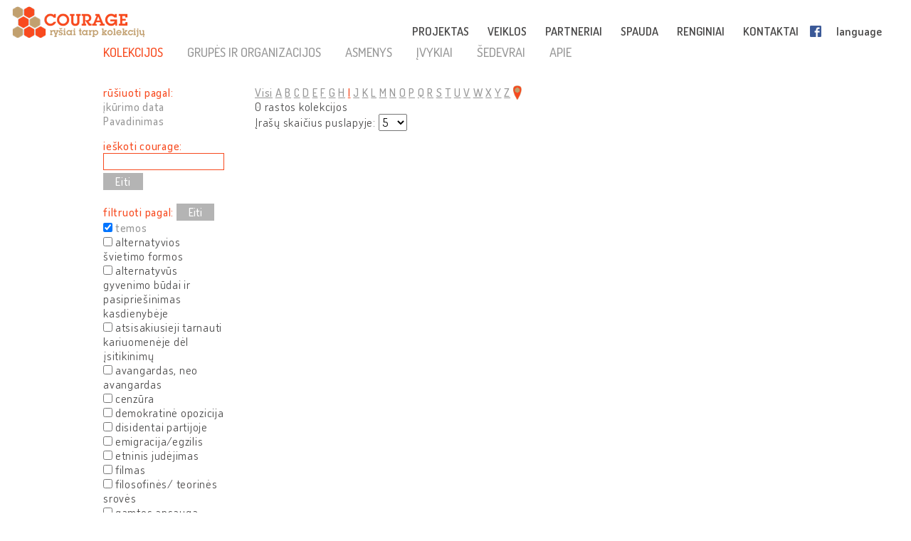

--- FILE ---
content_type: text/html; charset=UTF-8
request_url: http://lt.cultural-opposition.eu/registry/?type=collections&filter=courageTopic,courage:musicTopic;&lang=lt&letterFilter=I
body_size: 14010
content:

<!doctype html>
<html lang="lt-LT">
<head>
	<meta charset="UTF-8">
	<meta http-equiv="content-type" content="text/html; charset=UTF-8" />
	<title>  Registracija - LT: Courage &#8211; Connecting collections</title>

	<link href="http://lt.cultural-opposition.eu/wp-content/themes/courage/images/favicon.png" rel="icon" type="image/png">
	<link href="http://lt.cultural-opposition.eu/wp-content/themes/courage/images/touch.png" rel="apple-touch-icon-precomposed">

	<meta http-equiv="X-UA-Compatible" content="IE=edge,chrome=1">
	<meta name="viewport" content="width=device-width, initial-scale=1.0">
	<meta name="description" content="Just another Courage &#8211; Connecting collections site">

	<meta property="og:title" content="  Registracija - LT: Courage &#8211; Connecting collections">
	<meta property="og:description" content="COURAGE - ryšiai tarp kolekcijų">
	<meta property="og:image" content="http://lt.cultural-opposition.eu/wp-content/themes/courage/images/courage-og.png">
                <meta property="dc:creator" content="COURAGE project (http://cultural-opposition.eu)">
    
	<script src="https://cdnjs.cloudflare.com/ajax/libs/html5shiv/3.7.3/html5shiv.min.js"></script>

	<!-- Global site tag (gtag.js) - Google Analytics -->
	<script async src="https://www.googletagmanager.com/gtag/js?id=G-P9Z25QXD1R"></script>
	<script>
		window.dataLayer = window.dataLayer || [];
		function gtag(){dataLayer.push(arguments);} 
		gtag('js', new Date());

		// old gtag('config', 'UA-107906709-1');
		gtag('config', 'G-P9Z25QXD1R');

	</script>

	<link rel='dns-prefetch' href='//s.w.org' />
		<script type="text/javascript">
			window._wpemojiSettings = {"baseUrl":"https:\/\/s.w.org\/images\/core\/emoji\/11\/72x72\/","ext":".png","svgUrl":"https:\/\/s.w.org\/images\/core\/emoji\/11\/svg\/","svgExt":".svg","source":{"concatemoji":"http:\/\/lt.cultural-opposition.eu\/wp-includes\/js\/wp-emoji-release.min.js?ver=4.9.26"}};
			!function(e,a,t){var n,r,o,i=a.createElement("canvas"),p=i.getContext&&i.getContext("2d");function s(e,t){var a=String.fromCharCode;p.clearRect(0,0,i.width,i.height),p.fillText(a.apply(this,e),0,0);e=i.toDataURL();return p.clearRect(0,0,i.width,i.height),p.fillText(a.apply(this,t),0,0),e===i.toDataURL()}function c(e){var t=a.createElement("script");t.src=e,t.defer=t.type="text/javascript",a.getElementsByTagName("head")[0].appendChild(t)}for(o=Array("flag","emoji"),t.supports={everything:!0,everythingExceptFlag:!0},r=0;r<o.length;r++)t.supports[o[r]]=function(e){if(!p||!p.fillText)return!1;switch(p.textBaseline="top",p.font="600 32px Arial",e){case"flag":return s([55356,56826,55356,56819],[55356,56826,8203,55356,56819])?!1:!s([55356,57332,56128,56423,56128,56418,56128,56421,56128,56430,56128,56423,56128,56447],[55356,57332,8203,56128,56423,8203,56128,56418,8203,56128,56421,8203,56128,56430,8203,56128,56423,8203,56128,56447]);case"emoji":return!s([55358,56760,9792,65039],[55358,56760,8203,9792,65039])}return!1}(o[r]),t.supports.everything=t.supports.everything&&t.supports[o[r]],"flag"!==o[r]&&(t.supports.everythingExceptFlag=t.supports.everythingExceptFlag&&t.supports[o[r]]);t.supports.everythingExceptFlag=t.supports.everythingExceptFlag&&!t.supports.flag,t.DOMReady=!1,t.readyCallback=function(){t.DOMReady=!0},t.supports.everything||(n=function(){t.readyCallback()},a.addEventListener?(a.addEventListener("DOMContentLoaded",n,!1),e.addEventListener("load",n,!1)):(e.attachEvent("onload",n),a.attachEvent("onreadystatechange",function(){"complete"===a.readyState&&t.readyCallback()})),(n=t.source||{}).concatemoji?c(n.concatemoji):n.wpemoji&&n.twemoji&&(c(n.twemoji),c(n.wpemoji)))}(window,document,window._wpemojiSettings);
		</script>
		<style type="text/css">
img.wp-smiley,
img.emoji {
	display: inline !important;
	border: none !important;
	box-shadow: none !important;
	height: 1em !important;
	width: 1em !important;
	margin: 0 .07em !important;
	vertical-align: -0.1em !important;
	background: none !important;
	padding: 0 !important;
}
</style>
<link rel='stylesheet' id='contact-form-7-css'  href='http://lt.cultural-opposition.eu/wp-content/plugins/contact-form-7/includes/css/styles.css?ver=4.9.1' type='text/css' media='all' />
<link rel='stylesheet' id='wpsm_team_b-font-awesome-front-css'  href='http://lt.cultural-opposition.eu/wp-content/plugins/team-builder/assets/css/font-awesome/css/font-awesome.min.css?ver=4.9.26' type='text/css' media='all' />
<link rel='stylesheet' id='wpsm_team_b_bootstrap-front-css'  href='http://lt.cultural-opposition.eu/wp-content/plugins/team-builder/assets/css/bootstrap-front.css?ver=4.9.26' type='text/css' media='all' />
<link rel='stylesheet' id='wpsm_team_b_team1-css'  href='http://lt.cultural-opposition.eu/wp-content/plugins/team-builder/assets/css/team1.css?ver=4.9.26' type='text/css' media='all' />
<link rel='stylesheet' id='wpsm_team_b_team2-css'  href='http://lt.cultural-opposition.eu/wp-content/plugins/team-builder/assets/css/team2.css?ver=4.9.26' type='text/css' media='all' />
<link rel='stylesheet' id='h5p-plugin-styles-css'  href='http://lt.cultural-opposition.eu/wp-content/plugins/h5p/h5p-php-library/styles/h5p.css?ver=1.11.2' type='text/css' media='all' />
<link rel='stylesheet' id='normalize-css'  href='http://lt.cultural-opposition.eu/wp-content/themes/courage/normalize.min.css?ver=1.0' type='text/css' media='all' />
<link rel='stylesheet' id='courage-css'  href='http://lt.cultural-opposition.eu/wp-content/themes/courage/style.css?ver=1.0' type='text/css' media='all' />
<link rel='stylesheet' id='print-css'  href='http://lt.cultural-opposition.eu/wp-content/themes/courage/print.css?ver=1.0' type='text/css' media='print' />
<script type='text/javascript' src='http://lt.cultural-opposition.eu/wp-includes/js/jquery/jquery.js?ver=1.12.4'></script>
<script type='text/javascript'>
/* <![CDATA[ */
var translations_obj = {"collections":"rinkiniai [registracija]","education":"\u0161vietimas [curriculum]","research":"tyrimas","handbook":"handbook","exhibition":"paroda","film_festival":"film\u0173 festivalis","training":"mokymas","games":"games","policy":"politika","connecting_collections":"Ry\u0161iai tarp kolekcij\u0173","understanding_text":"Kult\u016brin\u0117 opozicija: suvokiant kult\u016brin\u0117s opozicijos","heritage_text":"paveld\u0105 buvusiose socialistin\u0117se \u0161alyse","mtabtk":"Vengrijos moksl\u0173 akademijos Humanitarini\u0173 tyrim\u0173 centras (MTA BTK\u2013 Research Centre for the Humanities, Hungarian Academy of Sciences)","ifispan":"Lenkijos moksl\u0173 akademijos Filosofijos ir sociologijos institutas (IFIS PAN \u2013 Institute of Philosophy and Sociology, Polish Academy of Sciences)","tcd":"Trejyb\u0117s koled\u017eas Dubline (TCD \u2013 Trinity College Dublin)","ios":"Regensburgo universiteto Ryt\u0173 ir Pietry\u010di\u0173 Europos institutas (IOS Regensburg \u2013 Institute for East and Southeast European Studies, University of Regensburg)","mtatk":"Vengrijos moksl\u0173 akademijos Socialini\u0173 moksl\u0173 centras (MTA TK \u2013 Centre for Social Sciences, Hungarian Academy of Sciences)","lii":"Lietuvos istorijos institutas","cuni":"Prahos Karolio universitetas (CUNI \u2013 Charles University in Prague)","ub":"Bukare\u0161to universitetas (UB \u2013 University of Bucharest)","hip":"Kroatijos istorijos institutas (HIP \u2013 Croatian Institute of History) Zagreb","comenius":"Bratislavos Komenskio universitetas (Comenius University in Bratislava)","oxford":"Oksfordo universitetas (The University of Oxford)","mtasztaki":"Vengrijos moksl\u0173 akademijos Kompiuteri\u0173 mokslo institutas (MTA SZTAKI \u2013 Institute for Computer Science and Control)"};
/* ]]> */
</script>
<script type='text/javascript' src='http://lt.cultural-opposition.eu/wp-content/themes/courage/js/scripts.js?ver=1.0'></script>
<script type='text/javascript' src='http://lt.cultural-opposition.eu/wp-includes/js/jquery/jquery-migrate.min.js?ver=1.4.1'></script>
<link rel='https://api.w.org/' href='http://lt.cultural-opposition.eu/wp-json/' />
<link rel="alternate" type="application/json+oembed" href="http://lt.cultural-opposition.eu/wp-json/oembed/1.0/embed?url=http%3A%2F%2Flt.cultural-opposition.eu%2Fregistry%2F" />
<link rel="alternate" type="text/xml+oembed" href="http://lt.cultural-opposition.eu/wp-json/oembed/1.0/embed?url=http%3A%2F%2Flt.cultural-opposition.eu%2Fregistry%2F&#038;format=xml" />
</head>
<body class="page-template-default page page-id-1200 subpage registry">



<header role="banner">
	<div class="header_container">
		<a href="http://lt.cultural-opposition.eu">
			<h1 class="logo" id="logo-lt">
				<div class="page_name">COURAGE</div>
				<div class="slogan">ryšiai tarp kolekcijų</div>
			</h1>
		</a>

		<a href="http://lt.cultural-opposition.eu">
			<img src="http://lt.cultural-opposition.eu/wp-content/themes/courage/images/logo.png" alt="COURAGE - ryšiai tarp kolekcijų" class="print_logo">
		</a>

		<button type="button" class="mobile_hamburger"></button>

		<nav role="navigation">
			<ul><li id="menu-item-1065" class="menu-item menu-item-type-custom menu-item-object-custom menu-item-home menu-item-has-children menu-item-1065"><a href="http://lt.cultural-opposition.eu/#project">PROJEKTAS<span class="nav-link-after">&nbsp;</span></a>
<ul class="sub-menu">
	<li id="menu-item-1075" class="menu-item menu-item-type-custom menu-item-object-custom menu-item-home menu-item-1075"><a href="http://lt.cultural-opposition.eu/#project-overview">apie mus (apžvalga)<span class="nav-link-after">&nbsp;</span></a></li>
	<li id="menu-item-1076" class="menu-item menu-item-type-custom menu-item-object-custom menu-item-home menu-item-1076"><a href="http://lt.cultural-opposition.eu/#project-objectives">tikslai<span class="nav-link-after">&nbsp;</span></a></li>
	<li id="menu-item-1094" class="menu-item menu-item-type-custom menu-item-object-custom menu-item-home menu-item-1094"><a href="http://lt.cultural-opposition.eu/#project-partners">partneriai<span class="nav-link-after">&nbsp;</span></a></li>
	<li id="menu-item-1077" class="menu-item menu-item-type-custom menu-item-object-custom menu-item-home menu-item-1077"><a href="http://lt.cultural-opposition.eu/#project-meetings">seminarai (renginiai)<span class="nav-link-after">&nbsp;</span></a></li>
	<li id="menu-item-1078" class="menu-item menu-item-type-custom menu-item-object-custom menu-item-home menu-item-1078"><a href="http://lt.cultural-opposition.eu/#project-resources">dokumentacija<span class="nav-link-after">&nbsp;</span></a></li>
</ul>
</li>
<li id="menu-item-1067" class="menu-item menu-item-type-custom menu-item-object-custom menu-item-home menu-item-has-children menu-item-1067"><a href="http://lt.cultural-opposition.eu/#activities">VEIKLOS<span class="nav-link-after">&nbsp;</span></a>
<ul class="sub-menu">
	<li id="menu-item-1079" class="menu-item menu-item-type-custom menu-item-object-custom menu-item-1079"><a href="http://lt.cultural-opposition.eu/registry">rinkiniai (registracija)<span class="nav-link-after">&nbsp;</span></a></li>
	<li id="menu-item-1080" class="menu-item menu-item-type-custom menu-item-object-custom menu-item-1080"><a href="http://lt.cultural-opposition.eu/courage/exhibition?lang=lt">paroda<span class="nav-link-after">&nbsp;</span></a></li>
	<li id="menu-item-1081" class="menu-item menu-item-type-custom menu-item-object-custom menu-item-1081"><a href="http://cultural-opposition.eu/policy">politika<span class="nav-link-after">&nbsp;</span></a></li>
	<li id="menu-item-1082" class="menu-item menu-item-type-custom menu-item-object-custom menu-item-1082"><a href="http://cultural-opposition.eu/handbook">tyrimas<span class="nav-link-after">&nbsp;</span></a></li>
	<li id="menu-item-1083" class="menu-item menu-item-type-custom menu-item-object-custom menu-item-1083"><a href="http://lt.cultural-opposition.eu/learning">švietimas (curriculum)<span class="nav-link-after">&nbsp;</span></a></li>
	<li id="menu-item-1085" class="menu-item menu-item-type-custom menu-item-object-custom menu-item-1085"><a href="http://lt.cultural-opposition.eu/film-festival">filmų festivalis<span class="nav-link-after">&nbsp;</span></a></li>
</ul>
</li>
<li id="menu-item-1066" class="menu-item menu-item-type-custom menu-item-object-custom menu-item-home menu-item-1066"><a href="http://lt.cultural-opposition.eu/#partners">PARTNERIAI<span class="nav-link-after">&nbsp;</span></a></li>
<li id="menu-item-1068" class="menu-item menu-item-type-custom menu-item-object-custom menu-item-home menu-item-1068"><a href="http://lt.cultural-opposition.eu/#media">SPAUDA<span class="nav-link-after">&nbsp;</span></a></li>
<li id="menu-item-1069" class="menu-item menu-item-type-custom menu-item-object-custom menu-item-home menu-item-1069"><a href="http://lt.cultural-opposition.eu/#events">RENGINIAI<span class="nav-link-after">&nbsp;</span></a></li>
<li id="menu-item-1070" class="menu-item menu-item-type-custom menu-item-object-custom menu-item-home menu-item-1070"><a href="http://lt.cultural-opposition.eu/#contact">KONTAKTAI<span class="nav-link-after">&nbsp;</span></a></li>
<li id="menu-item-1086" class="fb-menuitem menu-item menu-item-type-custom menu-item-object-custom menu-item-1086"><a href="https://www.facebook.com/couragecollections.en/">Facebook<span class="nav-link-after">&nbsp;</span></a></li>
<li id="menu-item-1071" class="topmenu-language menu-item menu-item-type-custom menu-item-object-custom menu-item-has-children menu-item-1071"><a href="#language">language<span class="nav-link-after">&nbsp;</span></a>
<ul class="sub-menu">
	<li id="menu-item-1073" class="lang-en menu-item menu-item-type-custom menu-item-object-custom menu-item-1073"><a href="http://cultural-opposition.eu">EN<span class="nav-link-after">&nbsp;</span></a></li>
	<li id="menu-item-1181" class="lang-al menu-item menu-item-type-custom menu-item-object-custom menu-item-1181"><a href="http://al.cultural-opposition.eu">AL<span class="nav-link-after">&nbsp;</span></a></li>
	<li id="menu-item-1149" class="lang-bg menu-item menu-item-type-custom menu-item-object-custom menu-item-1149"><a href="http://bg.cultural-opposition.eu">BG<span class="nav-link-after">&nbsp;</span></a></li>
	<li id="menu-item-1150" class="lang-cz menu-item menu-item-type-custom menu-item-object-custom menu-item-1150"><a href="http://cz.cultural-opposition.eu">CZ<span class="nav-link-after">&nbsp;</span></a></li>
	<li id="menu-item-1151" class="lang-de menu-item menu-item-type-custom menu-item-object-custom menu-item-1151"><a href="http://de.cultural-opposition.eu">DE<span class="nav-link-after">&nbsp;</span></a></li>
	<li id="menu-item-1178" class="lang-ee menu-item menu-item-type-custom menu-item-object-custom menu-item-1178"><a href="http://ee.cultural-opposition.eu">EE<span class="nav-link-after">&nbsp;</span></a></li>
	<li id="menu-item-1087" class="lang-hu menu-item menu-item-type-custom menu-item-object-custom menu-item-1087"><a href="http://hu.cultural-opposition.eu">HU<span class="nav-link-after">&nbsp;</span></a></li>
	<li id="menu-item-1152" class="lang-hr menu-item menu-item-type-custom menu-item-object-custom menu-item-1152"><a href="http://hr.cultural-opposition.eu">HR<span class="nav-link-after">&nbsp;</span></a></li>
	<li id="menu-item-1175" class="lang-lt menu-item menu-item-type-custom menu-item-object-custom menu-item-home menu-item-1175"><a href="http://lt.cultural-opposition.eu">LT<span class="nav-link-after">&nbsp;</span></a></li>
	<li id="menu-item-1179" class="lang-lv menu-item menu-item-type-custom menu-item-object-custom menu-item-1179"><a href="http://lv.cultural-opposition.eu">LV<span class="nav-link-after">&nbsp;</span></a></li>
	<li id="menu-item-1153" class="lang-pl menu-item menu-item-type-custom menu-item-object-custom menu-item-1153"><a href="http://pl.cultural-opposition.eu">PL<span class="nav-link-after">&nbsp;</span></a></li>
	<li id="menu-item-1154" class="lang-ro menu-item menu-item-type-custom menu-item-object-custom menu-item-1154"><a href="http://ro.cultural-opposition.eu">RO<span class="nav-link-after">&nbsp;</span></a></li>
	<li id="menu-item-1155" class="lang-si menu-item menu-item-type-custom menu-item-object-custom menu-item-1155"><a href="http://si.cultural-opposition.eu">SI<span class="nav-link-after">&nbsp;</span></a></li>
	<li id="menu-item-1156" class="lang-sk menu-item menu-item-type-custom menu-item-object-custom menu-item-1156"><a href="http://sk.cultural-opposition.eu">SK<span class="nav-link-after">&nbsp;</span></a></li>
	<li id="menu-item-1176" class="lang-rs menu-item menu-item-type-custom menu-item-object-custom menu-item-1176"><a href="http://rs.cultural-opposition.eu">SRB<span class="nav-link-after">&nbsp;</span></a></li>
	<li id="menu-item-1157" class="lang-ua menu-item menu-item-type-custom menu-item-object-custom menu-item-1157"><a href="http://ua.cultural-opposition.eu">UA<span class="nav-link-after">&nbsp;</span></a></li>
</ul>
</li>
<li id="menu-item-1072" class="topmenu-login menu-item menu-item-type-custom menu-item-object-custom menu-item-1072"><a href="#login">login<span class="nav-link-after">&nbsp;</span></a></li>
</ul>		</nav>

		<div class="login_popup">
			<div class="login_title">prisijungti</div>

			<div class="login_user"><label for="login_username">Vartotojas:</label><input type="text" name="username" id="login_username"></div>
			<div class="login_password"><label for="login_password">Slaptažodis:</label><input type="password" name="password" id="login_password"></div>
			<div class="login_signin"><a href="/" class="grey-button">prisijungti</a> <a href="javascript:show_forgotpw();" class="show_forgotpw">Pamiršote slaptažodį?</a></div>
			<div class="login_forgotpw"><div class="login_newpassword">Įveskite savo elektroninio pašto adresą ir mes jums nusiųsime naują slaptažodį.</div>
			<div class="login_email"><label for="forgot_email">Elektroninis paštas:</label><input type="text" name="email" id="forgot_email"></div>
			<div class="login_send"><a href="/" class="grey-button">išsiųsti</a></div></div>
		</div>
	</div>
</header>

<div class="mobile-hexa-menu">
	<div class="mobile-menu-close">×</div>
	<div class="mobile_hexagons"></div>
</div>

<div class="mobile_navigation">
	<ul><li class="menu-item menu-item-type-custom menu-item-object-custom menu-item-home menu-item-has-children menu-item-1065"><a href="http://lt.cultural-opposition.eu/#project">PROJEKTAS<span class="nav-link-after">&nbsp;</span></a>
<ul class="sub-menu">
	<li class="menu-item menu-item-type-custom menu-item-object-custom menu-item-home menu-item-1075"><a href="http://lt.cultural-opposition.eu/#project-overview">apie mus (apžvalga)<span class="nav-link-after">&nbsp;</span></a></li>
	<li class="menu-item menu-item-type-custom menu-item-object-custom menu-item-home menu-item-1076"><a href="http://lt.cultural-opposition.eu/#project-objectives">tikslai<span class="nav-link-after">&nbsp;</span></a></li>
	<li class="menu-item menu-item-type-custom menu-item-object-custom menu-item-home menu-item-1094"><a href="http://lt.cultural-opposition.eu/#project-partners">partneriai<span class="nav-link-after">&nbsp;</span></a></li>
	<li class="menu-item menu-item-type-custom menu-item-object-custom menu-item-home menu-item-1077"><a href="http://lt.cultural-opposition.eu/#project-meetings">seminarai (renginiai)<span class="nav-link-after">&nbsp;</span></a></li>
	<li class="menu-item menu-item-type-custom menu-item-object-custom menu-item-home menu-item-1078"><a href="http://lt.cultural-opposition.eu/#project-resources">dokumentacija<span class="nav-link-after">&nbsp;</span></a></li>
</ul>
</li>
<li class="menu-item menu-item-type-custom menu-item-object-custom menu-item-home menu-item-has-children menu-item-1067"><a href="http://lt.cultural-opposition.eu/#activities">VEIKLOS<span class="nav-link-after">&nbsp;</span></a>
<ul class="sub-menu">
	<li class="menu-item menu-item-type-custom menu-item-object-custom menu-item-1079"><a href="http://lt.cultural-opposition.eu/registry">rinkiniai (registracija)<span class="nav-link-after">&nbsp;</span></a></li>
	<li class="menu-item menu-item-type-custom menu-item-object-custom menu-item-1080"><a href="http://lt.cultural-opposition.eu/courage/exhibition?lang=lt">paroda<span class="nav-link-after">&nbsp;</span></a></li>
	<li class="menu-item menu-item-type-custom menu-item-object-custom menu-item-1081"><a href="http://cultural-opposition.eu/policy">politika<span class="nav-link-after">&nbsp;</span></a></li>
	<li class="menu-item menu-item-type-custom menu-item-object-custom menu-item-1082"><a href="http://cultural-opposition.eu/handbook">tyrimas<span class="nav-link-after">&nbsp;</span></a></li>
	<li class="menu-item menu-item-type-custom menu-item-object-custom menu-item-1083"><a href="http://lt.cultural-opposition.eu/learning">švietimas (curriculum)<span class="nav-link-after">&nbsp;</span></a></li>
	<li class="menu-item menu-item-type-custom menu-item-object-custom menu-item-1085"><a href="http://lt.cultural-opposition.eu/film-festival">filmų festivalis<span class="nav-link-after">&nbsp;</span></a></li>
</ul>
</li>
<li class="menu-item menu-item-type-custom menu-item-object-custom menu-item-home menu-item-1066"><a href="http://lt.cultural-opposition.eu/#partners">PARTNERIAI<span class="nav-link-after">&nbsp;</span></a></li>
<li class="menu-item menu-item-type-custom menu-item-object-custom menu-item-home menu-item-1068"><a href="http://lt.cultural-opposition.eu/#media">SPAUDA<span class="nav-link-after">&nbsp;</span></a></li>
<li class="menu-item menu-item-type-custom menu-item-object-custom menu-item-home menu-item-1069"><a href="http://lt.cultural-opposition.eu/#events">RENGINIAI<span class="nav-link-after">&nbsp;</span></a></li>
<li class="menu-item menu-item-type-custom menu-item-object-custom menu-item-home menu-item-1070"><a href="http://lt.cultural-opposition.eu/#contact">KONTAKTAI<span class="nav-link-after">&nbsp;</span></a></li>
<li class="fb-menuitem menu-item menu-item-type-custom menu-item-object-custom menu-item-1086"><a href="https://www.facebook.com/couragecollections.en/">Facebook<span class="nav-link-after">&nbsp;</span></a></li>
<li class="topmenu-language menu-item menu-item-type-custom menu-item-object-custom menu-item-has-children menu-item-1071"><a href="#language">language<span class="nav-link-after">&nbsp;</span></a>
<ul class="sub-menu">
	<li class="lang-en menu-item menu-item-type-custom menu-item-object-custom menu-item-1073"><a href="http://cultural-opposition.eu">EN<span class="nav-link-after">&nbsp;</span></a></li>
	<li class="lang-al menu-item menu-item-type-custom menu-item-object-custom menu-item-1181"><a href="http://al.cultural-opposition.eu">AL<span class="nav-link-after">&nbsp;</span></a></li>
	<li class="lang-bg menu-item menu-item-type-custom menu-item-object-custom menu-item-1149"><a href="http://bg.cultural-opposition.eu">BG<span class="nav-link-after">&nbsp;</span></a></li>
	<li class="lang-cz menu-item menu-item-type-custom menu-item-object-custom menu-item-1150"><a href="http://cz.cultural-opposition.eu">CZ<span class="nav-link-after">&nbsp;</span></a></li>
	<li class="lang-de menu-item menu-item-type-custom menu-item-object-custom menu-item-1151"><a href="http://de.cultural-opposition.eu">DE<span class="nav-link-after">&nbsp;</span></a></li>
	<li class="lang-ee menu-item menu-item-type-custom menu-item-object-custom menu-item-1178"><a href="http://ee.cultural-opposition.eu">EE<span class="nav-link-after">&nbsp;</span></a></li>
	<li class="lang-hu menu-item menu-item-type-custom menu-item-object-custom menu-item-1087"><a href="http://hu.cultural-opposition.eu">HU<span class="nav-link-after">&nbsp;</span></a></li>
	<li class="lang-hr menu-item menu-item-type-custom menu-item-object-custom menu-item-1152"><a href="http://hr.cultural-opposition.eu">HR<span class="nav-link-after">&nbsp;</span></a></li>
	<li class="lang-lt menu-item menu-item-type-custom menu-item-object-custom menu-item-home menu-item-1175"><a href="http://lt.cultural-opposition.eu">LT<span class="nav-link-after">&nbsp;</span></a></li>
	<li class="lang-lv menu-item menu-item-type-custom menu-item-object-custom menu-item-1179"><a href="http://lv.cultural-opposition.eu">LV<span class="nav-link-after">&nbsp;</span></a></li>
	<li class="lang-pl menu-item menu-item-type-custom menu-item-object-custom menu-item-1153"><a href="http://pl.cultural-opposition.eu">PL<span class="nav-link-after">&nbsp;</span></a></li>
	<li class="lang-ro menu-item menu-item-type-custom menu-item-object-custom menu-item-1154"><a href="http://ro.cultural-opposition.eu">RO<span class="nav-link-after">&nbsp;</span></a></li>
	<li class="lang-si menu-item menu-item-type-custom menu-item-object-custom menu-item-1155"><a href="http://si.cultural-opposition.eu">SI<span class="nav-link-after">&nbsp;</span></a></li>
	<li class="lang-sk menu-item menu-item-type-custom menu-item-object-custom menu-item-1156"><a href="http://sk.cultural-opposition.eu">SK<span class="nav-link-after">&nbsp;</span></a></li>
	<li class="lang-rs menu-item menu-item-type-custom menu-item-object-custom menu-item-1176"><a href="http://rs.cultural-opposition.eu">SRB<span class="nav-link-after">&nbsp;</span></a></li>
	<li class="lang-ua menu-item menu-item-type-custom menu-item-object-custom menu-item-1157"><a href="http://ua.cultural-opposition.eu">UA<span class="nav-link-after">&nbsp;</span></a></li>
</ul>
</li>
<li class="topmenu-login menu-item menu-item-type-custom menu-item-object-custom menu-item-1072"><a href="#login">login<span class="nav-link-after">&nbsp;</span></a></li>
</ul></div>
	<div class="container">

		<main role="main">
			<section>
									<article id="post-1200" class="post-1200 page type-page status-publish hentry">
						<div class="public-page" xmlns="http://www.w3.org/1999/html">
    <link rel="stylesheet" href="http://cultural-opposition.eu/wp-content/themes/courage/public-site.css" type="text/css">
<style>
    .property-in-list p {
        margin-top: 2px !important;
        margin-bottom: 2px !important;
    }
    li.hasTopic {
        display: inline;

    }
    li.hasTopic:before {
        content: "● ";
    }
/*
    li.hasTopic:not(:last-child):after {
        content: "; ";
    }
*/
    /* Always set the map height explicitly to define the size of the div
 * element that contains the map. */
    #map {
        height: 350px;
    }
    /* Optional: Makes the sample page fill the window. */
/*
    html, body {
        height: 100%;
        margin: 0;
        padding: 0;
    }
*/
</style>

        <script type="text/javascript" src="https://kswedberg.github.io/jquery-expander/jquery.expander.js"></script>
    <script type="text/javascript" src="https://connect.facebook.net/en_US/all.js"></script>
    <script>
//        window.onload = function () {
//            var type = getUrlParameter("type");
//            if(type !== undefined){
//                jQuery("#" + type + "-menu-item").attr("class", "selected-menu-item");
//            }
//            else{
//                jQuery("#collections-menu-item").attr("class", "selected-menu-item");
//            }
//        }

function getUrlParameter(sParam) {
    var sPageURL = decodeURIComponent(window.location),
            sURLVariables = sPageURL.split('&'),
            sParameterName,
            i;
    //alert(sPageURL);

    for (i = 0; i < sURLVariables.length; i++) {
        sParameterName = sURLVariables[i].split('=');
        if(sParameterName[0].indexOf("?") != -1){
            sParameterName[0] = sParameterName[0].split("?")[1];
        }

        if (sParameterName[0] === sParam) {
            return sParameterName[1] === undefined ? true : sParameterName[1];
        }
    }
};

        function navigateWithNewParamValue(paramName, newValue, isBlank){
            var currUrl = window.location.href;
            if(paramName == 'size') { // refs #5268-175
                currUrl = currUrl.replace(/listpage=\d+/, 'listpage=1');
            }
            var newUrl = currUrl;
            console.log("Current url: " + currUrl);
            if(currUrl.indexOf(paramName) != -1) {
                var newUrlFirstPart = currUrl.indexOf("&" + paramName) == -1 ? currUrl.substr(0, currUrl.indexOf("?" + paramName)) : currUrl.substr(0, currUrl.indexOf("&" + paramName));
                console.log("newUrlFirstPart: " + newUrlFirstPart);
                var currUrlSecondPart = currUrl.replace(newUrlFirstPart, "").substr(1);
                console.log("currUrlSecondPart: " + currUrlSecondPart);
                var newUrlLastPart = currUrlSecondPart.substr(currUrlSecondPart.indexOf("&"));
                console.log("newUrlLastPart: " + newUrlLastPart);
                if(newUrlLastPart.length == 1) newUrlLastPart = "";
                newUrl = currUrl.indexOf("&" + paramName) == -1 ?
                        newUrlFirstPart + "?" + paramName + "=" + newValue + newUrlLastPart :
                        newUrlFirstPart + "&" + paramName + "=" + newValue + newUrlLastPart;
            }
            else{
                newUrl += currUrl.indexOf("?") == -1 ? "?" + paramName + "=" + newValue :  "&" + paramName + "=" + newValue
            }
            newUrl = newUrl.replace("#&", "&");

            var searchParam = getUrlParameter("search");
            if(searchParam !== undefined){
                var searchPhrase = jQuery("#search-box")[0].value;
                console.log("sp: " + searchPhrase);
                if(searchParam != searchPhrase && searchPhrase != ""){
                    newUrl = newUrl.replace(searchParam, searchPhrase);
                }else if(searchPhrase == ""){
                    newUrl = newUrl.replace("&search=" + searchParam, "");
                }
            }

            if(isBlank == true){
                window.open(newUrl, '_blank');
            }
            else {
                //window.location.href = newUrl;
                window.open(newUrl, '_self');
            }
        }

//        function searchCourage(){
//            alert("Most kell keresni!");
//        };

        function showFilterItems(itemId){
            var item = document.getElementById(itemId);
            console.log(itemId);
            if(item.style.display == ""){
                item.style.display = "none";
            }
            else {
                item.style.display = "";
            }

        };

        function selectClickItem(itemId) {
            var item = document.getElementById(itemId);
//            var siblings = jQuery(item).siblings();
//            for(var i = 0; i < siblings.length; i++){
//                if(jQuery(siblings[i]).hasClass("selected-menu-item")){
//                    jQuery(siblings[i]).removeClass("selected-menu-item");
//                }
//            }
            if(jQuery(item).hasClass("selected-menu-item")){
                jQuery(item).removeClass("selected-menu-item");
            }
            else{
                jQuery(item).addClass("selected-menu-item");
            }
        }

        function doFilter() {
            var clickOptions = jQuery(".click-filter-option");
            //console.log("click options: " + clickOptions[0]);
            var comboboxOptions = jQuery(".combobox-filter-option");
            var checkboxOptions = jQuery(".checkbox-filter-option");
            var dateFilterOtions = jQuery(".datefromto-filter-option");
            var filterConditions = "";
            for(var i = 0; i < clickOptions.length; i++){
                var selected = jQuery(clickOptions[i]).find(".selected-menu-item");
                if(selected.attr("id") !== undefined) {
                    filterConditions += jQuery(clickOptions[i]).attr("id") + "," + selected.attr("id") + ";";
                }
            }
            for(var i = 0; i < comboboxOptions.length; i++){
                var selected = jQuery(comboboxOptions[i]).find("option:selected");
                if(selected.val() != "none") {
                    filterConditions += jQuery(comboboxOptions[i]).attr("id") + "," + selected.val() + ";";
                }
            }
            for(var i = 0; i < checkboxOptions.length; i++){
                var selected = jQuery(checkboxOptions[i]);
                var inputs = jQuery(selected).find("input");
                console.log("Inputs length: " + inputs.length);
                var checkedItems = [];
                for(var j = 0; j < inputs.length; j++){
                    var curr = jQuery(inputs[j]);
                    console.log("Checked: " + curr[0].checked);
                    if(curr[0].checked){
                        checkedItems.push(curr.attr("value"));
                        //filterConditions += selected.attr("id") + ",Yes;";
                    }
                }
                if(checkedItems.length != 0) {
                    var checkedItemsString = checkedItems.join('+');
                    filterConditions += selected.attr("id") + "," + checkedItemsString + ";";
                }

            }
            for(var i = 0; i < dateFilterOtions.length; i++){
                var from = jQuery(dateFilterOtions[i]).find(".dateFrom");
                var to = jQuery(dateFilterOtions[i]).find(".dateTo");
                var fromtext = jQuery(from).val();
                var totext = jQuery(to).val();
                if(fromtext.length > 0 || totext.length > 0){
                console.log(fromtext);
                    if(fromtext.length > 0){
                        var parsedFrom = parseInt(fromtext);
                        if(parsedFrom.toString() != fromtext){
                            alert("Years must be 4 digit numbers!");
                            return;
                        }
                        fromtext = parsedFrom.toString();
                    }
                    if(totext.length > 0){
                        var parsedTo = parseInt(totext);
                        if(parsedTo.toString() != totext){
                            alert("Years must be 4 digit numbers!");
                            return;
                        }
                        totext = parsedTo.toString();
                    }
                    filterConditions += jQuery(dateFilterOtions[i]).attr("id") + "," + fromtext + "-" + totext;
                }


            }
            navigateWithNewParamValue("filter", filterConditions);
        }

        function searchCourage(){
            var searchPhrase = jQuery("#search-box")[0].value;
            //console.log(jQuery("#search-box")[0].value);
            var type = "collections";
            if(searchPhrase != "") {
                window.open("?type=" + type + "&search=" + searchPhrase, '_self');
            }
        }

        function filterStateChanged(uri, type){
            switch(type){
                case "CHECKBOX":
                    var items = document.getElementsByName(uri);
                    var topCheck = document.getElementsByName(uri);
                    var used = false;
                    for(var i = 0; i < items.length; i++){
                        if(jQuery(items[i]).hasClass("top-check-box")){
                            topCheck = items[i];
                        }
                        else{
                            if(items[i].checked == true){
                                used = true;
                            }
                        }
                    }
                    topCheck.checked = used;
                    break;
                case "COMBOBOX":
                    var item = document.getElementById(uri);
                    var topCheck = document.getElementsByName(uri)[0];
                    var selected = jQuery(item).find("option:selected");
//                        alert(jQuery(selected).val());
                    topCheck.checked = jQuery(selected).val() != "none";
                    break;
                case "DATEFROMTO":
                    var item = document.getElementById(uri);
                    var topCheck = document.getElementsByName(uri)[0];
                    var from = item.getElementsByClassName("dateFrom")[0];
                    var to = item.getElementsByClassName("dateTo")[0];
                    topCheck.checked = jQuery(from).val != "" || jQuery(to).val != "";
                    break;
            }
        }

function clearFilters(uri, type){
//    var topCheck = document.getElementsByName(uri + "-top");
//    if(topCheck == undefined){
//        topCheck = document.getElementsByName(uri);
//    }
//    if(topCheck.checked == true){
//        topCheck.checked = false;
//    }
    switch(type){
        case "CHECKBOX":
            var items = document.getElementsByName(uri);
            var topCheck = null;
            for(var i = 0; i < items.length; i++){
                if(jQuery(items[i]).hasClass("top-check-box")){
                    topCheck = items[i];
                    break;
                }
            }
            if(topCheck.checked == true){
                topCheck.checked = false;
            }
            for(var i = 0; i < items.length; i++){
                if(topCheck.checked == false && !jQuery(items[i]).hasClass("top-check-box")){
                    items[i].checked = false;
                }
            }
            break;
        case "COMBOBOX":


                var item = document.getElementById(uri);
                var topCheck = document.getElementsByName(uri)[0];
                if (topCheck.checked == true) {
                    topCheck.checked = false;
                }
                //var selected = jQuery(item).find("option:selected");
                if (topCheck.checked == false) {
                    item.value = "none";
                }

            break;
        case "DATEFROMTO":
            var item = document.getElementById(uri);
            var topCheck = document.getElementsByName(uri)[0];
            if(topCheck.checked == true){
                topCheck.checked = false;
            }
            var from = item.getElementsByClassName("dateFrom")[0];
            var to = item.getElementsByClassName("dateTo")[0];
            if(topCheck.checked == false){
                from.value = "";
                to.value = "";
            }
            break;
    }
}


//        function initMap(condition){
//            console.log("Init map called");
//            var myOptions = {
//                zoom: 14,
//                center: new google.maps.LatLng(14.0, 14.0),
//                mapTypeId: google.maps.MapTypeId.ROADMAP
//            }
//            pmap = new google.maps.Map(document.getElementById("map"), myOptions);
////            var mapElements = document.getElementsByClassName("map");
////            console.log(mapElements.length);
////            for(var i = 0; i < mapElements.length; i++){
////                var curr = mapElements[i];
////                var myOptions = {
////                    zoom: 14,
////                    center: new google.maps.LatLng(0.0, 0.0),
////                    mapTypeId: google.maps.MapTypeId.ROADMAP
////                }
////                pmap = new google.maps.Map(curr, myOptions);
////                //maps.push(map);
////
////            }
//        }



        function showLocationOnMap(itemId, latitude, longitude){



            var mapElement = document.getElementById(itemId + "_map");
            var label = document.getElementById(itemId + "_maplabel");
            if(mapElement.style.display == ""){
                mapElement.style.display = "none";
                label.innerText = "Rodyti žemėlapyje";
            }
            else {
                mapElement.style.display = "";
//                var map = new google.maps.Map(mapElement, {
//                    center: {lat: Number(latitude), lng: Number(longitude)},
//                    zoom: 5,
//                    clickableIcons: false
//                });
                label.innerText = "Paslėpti žemėlapį";
            }
        }

        function showHideRest(clickedItem){
            if(jQuery(clickedItem).hasClass("more")){
                //alert(jQuery(clickedItem.nextSibling));
                jQuery(clickedItem).next().css("display", "");
                //console.log(jQuery(clickedItem).next());
                clickedItem.style.display = "none";
                //clickedItem.nextSibling.nextSibling.style.display = "";
                jQuery(clickedItem).next().next().css("display", "");
            }
            else if(jQuery(clickedItem).hasClass("less")){
                jQuery(clickedItem).prev().css("display", "none"); //.previousSibling.style.display = "none";
                //clickedItem.previousSibling.previousSibling.style.display = "";
                jQuery(clickedItem).prev().prev().css("display", "");
                clickedItem.style.display = "none";
            }
        }

        function makeExpandable(item){
            jQuery(item).expander({
                slicePoint: 450,
                expandEffect: 'fadeIn',
                expandSpeed: 250,
                collapseEffect: 'fadeOut',
                collapseSpeed: 200,
                expandText: 'Skaityti visą',
                userCollapseText: 'Skaityti mažiau'
            });
//            jQuery(item).readmore({
//                collapsedHeight: 30
//            });
        }

function sharefbimage(url, imgUrl, title) {
    // http://www.fbrell.com/saved/2779dc018c325d85d650a3b723239650
    //var baseUrl = getBaseUrl();
    FB.init({ appId: '1866718486882336', status: true, cookie: false});
    FB.ui({
        method: 'share',
        display: 'popup',
        picture: imgUrl, //baseUrl + imgUrl,
        href: url, //baseUrl + url,
//        caption: caption,
//        description: desc,
        title: title,
        link:  url //baseUrl + url
    }, function(response){});
}

jQuery(document).ready(function() {
    var filtersSwitch = jQuery(".toggle-mobile-menu");
    if(filtersSwitch.css("visibility")=='visible') {
        jQuery(".left-menu")
            //.css('visibility','collapse').css('height','0')
            .css('margin-top','0')
            .css('display','none');
        var filters = jQuery(".left-menu");
        var arrow = jQuery(".toggle-mobile-menu-arrow");
        // here Booststrap does the toggling !!
        filtersSwitch.click(
            function() {
                //console.log("filters", filters, filters.css("visibility"));
                //if(filters.css("visibility") != "visible") {
                if(!arrow.hasClass("arrow-up")) {
                    //console.log("filters set visible");
                    ////filters.css('visibility','visible').css('height','auto').css('margin-top','0');
                    //filters.hide();
                    arrow.addClass('arrow-up');
                } else {
                    //console.log("filters set hidden");
                    ////filters.css('visibility','collapse').css('height','0').css('margin-top','0');
                    //filters.show();
                    arrow.removeClass('arrow-up');
                }
            }
        );
    }
});

    </script>
<div class="public-content">
    <div class="type-menu">
        <ul style="z">
            <li><a id="collections-menu-item" class='selected-menu-item' href="?type=collections">kolekcijos</a></li>
            <li><a id="groupsandorgs-menu-item"  href="?type=groupsandorgs">grupės ir organizacijos</a></li>
            <li><a id="people-menu-item"  href="?type=people">asmenys</a></li>
            <li><a id="events-menu-item"  href="?type=events">įvykiai</a></li>
            <li><a id="masterpieces-menu-item"  href="?type=masterpieces">šedevrai</a></li>
            <li><a href="http://cultural-opposition.eu/activities/collections/">Apie</a></li>
        </ul>
    </div>
    <div class="toggle-mobile-menu">filtrai <span class="toggle-mobile-menu-arrow">ˆ</span></div>
    <div class="left-menu">
    <div id="sort">
        <label class="function-title" for="sort-options">rūšiuoti pagal:</label>
        <ul id="sort-options">
                <li><a href="#" id="dateOfFoundingSort" onclick="javascript:navigateWithNewParamValue('sort', 'dateOfFounding,asc')">įkūrimo data</a></li>
            <li><a href="#" id="nameSort" onclick="javascript:navigateWithNewParamValue('sort', 'name,asc')">Pavadinimas</a></li>
        </ul>
    </div>
    <div id="search">
        <label class="function-title">ieškoti courage:</label>
        <form action="javascript:searchCourage();">
            <input type="text" name="search-box" id="search-box"/>

            <input type="submit" name="submit" value="Eiti" />
        </form>
    </div>
    <div id="filter">
        <label class="function-title">filtruoti pagal:</label> <button id="do-filter" onclick="javascript:doFilter();">Eiti</button>
        <div class="filter-options">

                <input name="courageTopic" onclick="clearFilters('courageTopic', 'CHECKBOX');" class="top-check-box" type="checkbox" value="all" checked="checked">&nbsp;<a href="javascript:void(0)" onclick="javascript:showFilterItems('courageTopic');">temos</a>
                <div id="courageTopic" class="checkbox-filter-option">
                        <input name="courageTopic" title="This is the text of the tooltip2" type="checkbox" value="courage:flyingUniversities" onclick="filterStateChanged('courageTopic', 'CHECKBOX');"/>&nbsp;alternatyvios švietimo formos<br/>
                        <input name="courageTopic" title="This is the text of the tooltip2" type="checkbox" value="courage:altLifestyles" onclick="filterStateChanged('courageTopic', 'CHECKBOX');"/>&nbsp;alternatyvūs gyvenimo būdai ir pasipriešinimas kasdienybėje<br/>
                        <input name="courageTopic" title="This is the text of the tooltip2" type="checkbox" value="courage:conscientiousObjectors" onclick="filterStateChanged('courageTopic', 'CHECKBOX');"/>&nbsp;atsisakiusieji tarnauti kariuomenėje dėl įsitikinimų<br/>
                        <input name="courageTopic" title="This is the text of the tooltip2" type="checkbox" value="courage:avantgarde" onclick="filterStateChanged('courageTopic', 'CHECKBOX');"/>&nbsp;avangardas, neo avangardas<br/>
                        <input name="courageTopic" title="This is the text of the tooltip2" type="checkbox" value="courage:censorship" onclick="filterStateChanged('courageTopic', 'CHECKBOX');"/>&nbsp;cenzūra<br/>
                        <input name="courageTopic" title="This is the text of the tooltip2" type="checkbox" value="courage:democraticOpposition" onclick="filterStateChanged('courageTopic', 'CHECKBOX');"/>&nbsp;demokratinė opozicija<br/>
                        <input name="courageTopic" title="This is the text of the tooltip2" type="checkbox" value="courage:partyDissidents" onclick="filterStateChanged('courageTopic', 'CHECKBOX');"/>&nbsp;disidentai partijoje<br/>
                        <input name="courageTopic" title="This is the text of the tooltip2" type="checkbox" value="courage:emigration" onclick="filterStateChanged('courageTopic', 'CHECKBOX');"/>&nbsp;emigracija/egzilis<br/>
                        <input name="courageTopic" title="This is the text of the tooltip2" type="checkbox" value="courage:ethnicMovements" onclick="filterStateChanged('courageTopic', 'CHECKBOX');"/>&nbsp;etninis judėjimas<br/>
                        <input name="courageTopic" title="This is the text of the tooltip2" type="checkbox" value="courage:filmTopic" onclick="filterStateChanged('courageTopic', 'CHECKBOX');"/>&nbsp;filmas<br/>
                        <input name="courageTopic" title="This is the text of the tooltip2" type="checkbox" value="courage:philosophicalMovements" onclick="filterStateChanged('courageTopic', 'CHECKBOX');"/><span title='neomarksistai, maoistai, socialistai reformatoriai ir t.t.'>&nbsp;filosofinės/ teorinės srovės </span><br/>
                        <input name="courageTopic" title="This is the text of the tooltip2" type="checkbox" value="courage:environmentalProtection" onclick="filterStateChanged('courageTopic', 'CHECKBOX');"/><span title='judėjimas nukreiptas prieš atominės energijos naudojimą'>&nbsp;gamtos apsauga </span><br/>
                        <input name="courageTopic" title="This is the text of the tooltip2" type="checkbox" value="courage:youthMovement" onclick="filterStateChanged('courageTopic', 'CHECKBOX');"/>&nbsp;jaunimo kultūrta<br/>
                        <input name="courageTopic" title="This is the text of the tooltip2" type="checkbox" value="courage:criticalScience" onclick="filterStateChanged('courageTopic', 'CHECKBOX');"/><span title='nukreiptas prieš valstybės remiamą'>&nbsp;kritinis mokslas </span><br/>
                        <input name="courageTopic" title="This is the text of the tooltip2" type="checkbox" value="courage:folkCulture" onclick="filterStateChanged('courageTopic', 'CHECKBOX');"/><span title='pvz., liaudies šokiai'>&nbsp;liaudies kultūra </span><br/>
                        <input name="courageTopic" title="This is the text of the tooltip2" type="checkbox" value="courage:literature" onclick="filterStateChanged('courageTopic', 'CHECKBOX');"/>&nbsp;literatūra ir literatūros kritika<br/>
                        <input name="courageTopic" title="This is the text of the tooltip2" type="checkbox" value="courage:minorityMovements" onclick="filterStateChanged('courageTopic', 'CHECKBOX');"/>&nbsp;mažumų judėjimai<br/>
                        <input name="courageTopic" title="This is the text of the tooltip2" type="checkbox" value="courage:mediaArts" onclick="filterStateChanged('courageTopic', 'CHECKBOX');"/>&nbsp;medijos menas<br/>
                        <input name="courageTopic" title="This is the text of the tooltip2" type="checkbox" value="courage:scientificCriticism" onclick="filterStateChanged('courageTopic', 'CHECKBOX');"/>&nbsp;mokslinė kritika<br/>
                        <input name="courageTopic" title="This is the text of the tooltip2" type="checkbox" value="courage:womensMovement" onclick="filterStateChanged('courageTopic', 'CHECKBOX');"/>&nbsp;moterų judėjimas<br/>
                        <input name="courageTopic" title="This is the text of the tooltip2" type="checkbox" value="courage:musicTopic" checked="checked" onclick="filterStateChanged('courageTopic', 'CHECKBOX');"/><span title='rokas, pankai, alternatyvi, klasikinė ir t.t.'>&nbsp;muzika </span><br/>
                        <input name="courageTopic" title="This is the text of the tooltip2" type="checkbox" value="courage:independentJournalism" onclick="filterStateChanged('courageTopic', 'CHECKBOX');"/>&nbsp;nepriklausoma žurnalistika<br/>
                        <input name="courageTopic" title="This is the text of the tooltip2" type="checkbox" value="courage:undergroundCulture" onclick="filterStateChanged('courageTopic', 'CHECKBOX');"/><span title='bendrai'>&nbsp;pogrindinė kultūra </span><br/>
                        <input name="courageTopic" title="This is the text of the tooltip2" type="checkbox" value="courage:popularCulture" onclick="filterStateChanged('courageTopic', 'CHECKBOX');"/>&nbsp;populiarioji kultūra<br/>
                        <input name="courageTopic" title="This is the text of the tooltip2" type="checkbox" value="courage:religiousActivities" onclick="filterStateChanged('courageTopic', 'CHECKBOX');"/>&nbsp;religinė veikla<br/>
                        <input name="courageTopic" title="This is the text of the tooltip2" type="checkbox" value="courage:samizdat" onclick="filterStateChanged('courageTopic', 'CHECKBOX');"/>&nbsp;samizdatas<br/>
                        <input name="courageTopic" title="This is the text of the tooltip2" type="checkbox" value="courage:surveillance" onclick="filterStateChanged('courageTopic', 'CHECKBOX');"/><span title='įvairus'>&nbsp;sekimas </span><br/>
                        <input name="courageTopic" title="This is the text of the tooltip2" type="checkbox" value="courage:socialMovement" onclick="filterStateChanged('courageTopic', 'CHECKBOX');"/>&nbsp;socialiniai judėjimai<br/>
                        <input name="courageTopic" title="This is the text of the tooltip2" type="checkbox" value="courage:studentMovement" onclick="filterStateChanged('courageTopic', 'CHECKBOX');"/>&nbsp;studentų judėjimas<br/>
                        <input name="courageTopic" title="This is the text of the tooltip2" type="checkbox" value="courage:peaceMovement" onclick="filterStateChanged('courageTopic', 'CHECKBOX');"/>&nbsp;taikos judėjimas<br/>
                        <input name="courageTopic" title="This is the text of the tooltip2" type="checkbox" value="courage:nationalMovements" onclick="filterStateChanged('courageTopic', 'CHECKBOX');"/><span title='patriotinė opozicija'>&nbsp;tautiniai judėjimai </span><br/>
                        <input name="courageTopic" title="This is the text of the tooltip2" type="checkbox" value="courage:theatreTopic" onclick="filterStateChanged('courageTopic', 'CHECKBOX');"/>&nbsp;tetras ir kitos scenos meno rūšys<br/>
                        <input name="courageTopic" title="This is the text of the tooltip2" type="checkbox" value="courage:survivors" onclick="filterStateChanged('courageTopic', 'CHECKBOX');"/>&nbsp;totalitarinių/autoritarinių režimų represijas pergyvenę asmenys<br/>
                        <input name="courageTopic" title="This is the text of the tooltip2" type="checkbox" value="courage:fineArts" onclick="filterStateChanged('courageTopic', 'CHECKBOX');"/>&nbsp;vaizduojamasis menas<br/>
                        <input name="courageTopic" title="This is the text of the tooltip2" type="checkbox" value="courage:visualArts" onclick="filterStateChanged('courageTopic', 'CHECKBOX');"/>&nbsp;vizualieji menai<br/>
                        <input name="courageTopic" title="This is the text of the tooltip2" type="checkbox" value="courage:humanRightsMovement" onclick="filterStateChanged('courageTopic', 'CHECKBOX');"/>&nbsp;žmogaus teisių judėjimas<br/>
                </div>
        </div>
        <div class="filter-options">

                <input name="courageContentType" onclick="clearFilters('courageContentType', 'CHECKBOX');" class="top-check-box" type="checkbox" value="all"/>&nbsp;<a href="javascript:void(0)" onclick="javascript:showFilterItems('courageContentType');">turinio tipas</a>
                <div id="courageContentType" class="checkbox-filter-option" style="display: none">
                        <input name="courageContentType" title="This is the text of the tooltip2" type="checkbox" value="courage:artifacts" onclick="filterStateChanged('courageContentType', 'CHECKBOX');"/>&nbsp;artefaktai<br/>
                        <input name="courageContentType" title="This is the text of the tooltip2" type="checkbox" value="courage:memorabilia" onclick="filterStateChanged('courageContentType', 'CHECKBOX');"/><span title='plakatai, skrajutės, pašto ženklai ir t.t.'>&nbsp;atmintini daiktai </span><br/>
                        <input name="courageContentType" title="This is the text of the tooltip2" type="checkbox" value="courage:voice_recordings" onclick="filterStateChanged('courageContentType', 'CHECKBOX');"/>&nbsp;audio įrašai<br/>
                        <input name="courageContentType" title="This is the text of the tooltip2" type="checkbox" value="courage:furniture" onclick="filterStateChanged('courageContentType', 'CHECKBOX');"/>&nbsp;baldai<br/>
                        <input name="courageContentType" title="This is the text of the tooltip2" type="checkbox" value="courage:clothing" onclick="filterStateChanged('courageContentType', 'CHECKBOX');"/>&nbsp;drabužiai<br/>
                        <input name="courageContentType" title="This is the text of the tooltip2" type="checkbox" value="courage:film" onclick="filterStateChanged('courageContentType', 'CHECKBOX');"/>&nbsp;filmas<br/>
                        <input name="courageContentType" title="This is the text of the tooltip2" type="checkbox" value="courage:photos" onclick="filterStateChanged('courageContentType', 'CHECKBOX');"/>&nbsp;fotografijos<br/>
                        <input name="courageContentType" title="This is the text of the tooltip2" type="checkbox" value="courage:graphics" onclick="filterStateChanged('courageContentType', 'CHECKBOX');"/>&nbsp;grafika<br/>
                        <input name="courageContentType" title="This is the text of the tooltip2" type="checkbox" value="courage:other_content_type" onclick="filterStateChanged('courageContentType', 'CHECKBOX');"/>&nbsp;kitas<br/>
                        <input name="courageContentType" title="This is the text of the tooltip2" type="checkbox" value="courage:artworks" onclick="filterStateChanged('courageContentType', 'CHECKBOX');"/><span title='tokie, kurie nepatenka į paveikslų, skulptūrų, grafikos ir pan. kategorijas'>&nbsp;kiti meno kūriniai </span><br/>
                        <input name="courageContentType" title="This is the text of the tooltip2" type="checkbox" value="courage:publications" onclick="filterStateChanged('courageContentType', 'CHECKBOX');"/>&nbsp;leidiniai<br/>
                        <input name="courageContentType" title="This is the text of the tooltip2" type="checkbox" value="courage:music_recordings" onclick="filterStateChanged('courageContentType', 'CHECKBOX');"/>&nbsp;muzikiniai įrašai<br/>
                        <input name="courageContentType" title="This is the text of the tooltip2" type="checkbox" value="courage:paintings" onclick="filterStateChanged('courageContentType', 'CHECKBOX');"/>&nbsp;paveikslai<br/>
                        <input name="courageContentType" title="This is the text of the tooltip2" type="checkbox" value="courage:greyLiterature" onclick="filterStateChanged('courageContentType', 'CHECKBOX');"/><span title='archyvų dokumentai tokie kaip brošiūros, atsišaukimai, pranešimai, slaptųjų tarnybų bylos, apskaita, juodraščiai, susirinkimų protokolai'>&nbsp;pilkoji literatūra </span><br/>
                        <input name="courageContentType" title="This is the text of the tooltip2" type="checkbox" value="courage:manuscripts" onclick="filterStateChanged('courageContentType', 'CHECKBOX');"/><span title='ego dokumentai, dienoraščiai, užrašai, laiškai, brėžiniai ir t.t.'>&nbsp;rankraščiai </span><br/>
                        <input name="courageContentType" title="This is the text of the tooltip2" type="checkbox" value="courage:sculptures" onclick="filterStateChanged('courageContentType', 'CHECKBOX');"/>&nbsp;skulptūros<br/>
                        <input name="courageContentType" title="This is the text of the tooltip2" type="checkbox" value="courage:appliedArts" onclick="filterStateChanged('courageContentType', 'CHECKBOX');"/><span title='liaudies menas, puošyba, ir t.t.'>&nbsp;taikomojo meno objektai </span><br/>
                        <input name="courageContentType" title="This is the text of the tooltip2" type="checkbox" value="courage:legalDocs" onclick="filterStateChanged('courageContentType', 'CHECKBOX');"/>&nbsp;teisiniai ir/ar finansiniai dokumentai<br/>
                        <input name="courageContentType" title="This is the text of the tooltip2" type="checkbox" value="courage:video_recordings" onclick="filterStateChanged('courageContentType', 'CHECKBOX');"/>&nbsp;video įrašai<br/>
                        <input name="courageContentType" title="This is the text of the tooltip2" type="checkbox" value="courage:equipment" onclick="filterStateChanged('courageContentType', 'CHECKBOX');"/><span title='rašomosios mašinėlės, dauginimo aparatai, audio-video įranga, ir t.t.'>&nbsp;įranga </span><br/>
                        <input name="courageContentType" title="This is the text of the tooltip2" type="checkbox" value="courage:cartoons" onclick="filterStateChanged('courageContentType', 'CHECKBOX');"/>&nbsp;šaržai ir karikatūros<br/>
                </div>
        </div>
        <div class="filter-options">
                <input name="courageCountry" onclick="clearFilters('courageCountry', 'COMBOBOX');" class="top-check-box" type="checkbox" value="all"/>&nbsp;<a href="javascript:void(0)" onclick="javascript:showFilterItems('courageCountry');">šalis</a><br/>
                <select onchange="filterStateChanged('courageCountry', 'COMBOBOX');" id="courageCountry" class="combobox-filter-option" style="display: none">

                    <option value="none">Visi</option>
                            <option value="http://courage.btk.mta.hu/courage/individual/n25205">Airija</option>
                            <option value="http://courage.btk.mta.hu/courage/individual/n12910">Argentina</option>
                            <option value="http://courage.btk.mta.hu/courage/individual/n126637">Armenia</option>
                            <option value="http://courage.btk.mta.hu/courage/individual/n11369">Austrija</option>
                            <option value="http://courage.btk.mta.hu/courage/individual/n23414">Baltarusija</option>
                            <option value="http://courage.btk.mta.hu/courage/individual/n12467">Belgium</option>
                            <option value="http://courage.btk.mta.hu/courage/individual/n54090">Bosnija ir Hercegovina</option>
                            <option value="http://courage.btk.mta.hu/courage/individual/n7097">Brazilija</option>
                            <option value="http://courage.btk.mta.hu/courage/individual/n5241">Bulgarija</option>
                            <option value="http://courage.btk.mta.hu/courage/individual/n213750">China</option>
                            <option value="http://courage.btk.mta.hu/courage/individual/n54020">Denmark</option>
                            <option value="http://courage.btk.mta.hu/courage/individual/n484">Estija</option>
                            <option value="http://courage.btk.mta.hu/courage/individual/n22551">Ethiopia</option>
                            <option value="http://courage.btk.mta.hu/courage/individual/n96742">Georgia</option>
                            <option value="http://courage.btk.mta.hu/courage/individual/n30437">Iran</option>
                            <option value="http://courage.btk.mta.hu/courage/individual/n15682">Italy</option>
                            <option value="http://courage.btk.mta.hu/courage/individual/n777">Izraelis</option>
                            <option value="http://courage.btk.mta.hu/courage/individual/n12990">Jungtinė Didžiosios Britanijos ir Šiaurės Airijos Karalystė</option>
                            <option value="http://courage.btk.mta.hu/courage/individual/n1696">Jungtinės Amerikos Valstijos</option>
                            <option value="http://courage.btk.mta.hu/courage/individual/n8629">Juodkalnija</option>
                            <option value="http://courage.btk.mta.hu/courage/individual/n16134">Kanada</option>
                            <option value="http://courage.btk.mta.hu/courage/individual/n25809">Kosovas</option>
                            <option value="http://courage.btk.mta.hu/courage/individual/n14187">Kroatija</option>
                            <option value="http://courage.btk.mta.hu/courage/individual/n4536">Latvija</option>
                            <option value="http://courage.btk.mta.hu/courage/individual/n800">Lietuva</option>
                            <option value="http://courage.btk.mta.hu/courage/individual/n60813">Makedonija</option>
                            <option value="http://courage.btk.mta.hu/courage/individual/n5127">Moldova</option>
                            <option value="http://courage.btk.mta.hu/courage/individual/n10888">Netherlands</option>
                            <option value="http://courage.btk.mta.hu/courage/individual/n28687">Norway</option>
                            <option value="http://courage.btk.mta.hu/courage/individual/n7558">Peru</option>
                            <option value="http://courage.btk.mta.hu/courage/individual/n9612">Poland</option>
                            <option value="http://courage.btk.mta.hu/courage/individual/n5319">Prancūzija</option>
                            <option value="http://courage.btk.mta.hu/courage/individual/n1883">Rumunija</option>
                            <option value="http://courage.btk.mta.hu/courage/individual/n30351">Rusija</option>
                            <option value="http://courage.btk.mta.hu/courage/individual/n30085">Serbija</option>
                            <option value="http://courage.btk.mta.hu/courage/individual/n13481">Slovakija</option>
                            <option value="http://courage.btk.mta.hu/courage/individual/n29944">Slovėnija</option>
                            <option value="http://courage.btk.mta.hu/courage/individual/n65081">Spain</option>
                            <option value="http://courage.btk.mta.hu/courage/individual/n49187">Switzerland</option>
                            <option value="http://courage.btk.mta.hu/courage/individual/n8470">Turkija</option>
                            <option value="http://courage.btk.mta.hu/courage/individual/n5793">Ukraina</option>
                            <option value="http://courage.btk.mta.hu/courage/individual/n21263">Urugvajus</option>
                            <option value="http://courage.btk.mta.hu/courage/individual/n89684">Uzbekistan</option>
                            <option value="http://courage.btk.mta.hu/courage/individual/n7042">Vengrija</option>
                            <option value="http://courage.btk.mta.hu/courage/individual/n6200">Vokietija</option>
                            <option value="http://courage.btk.mta.hu/courage/individual/n130">Čekijos Respublika</option>
                            <option value="http://courage.btk.mta.hu/courage/individual/n1306">Švedija</option>
                </select>
        </div>
        <div class="filter-options">
                <input name="courageGeographicScope" onclick="clearFilters('courageGeographicScope', 'COMBOBOX');" class="top-check-box" type="checkbox" value="all"/>&nbsp;<a href="javascript:void(0)" onclick="javascript:showFilterItems('courageGeographicScope');">geografinė aprėptis</a><br/>
                <select onchange="filterStateChanged('courageGeographicScope', 'COMBOBOX');" id="courageGeographicScope" class="combobox-filter-option" style="display: none">

                    <option value="none">Visi</option>
                            <option value="courage:diaspora">diaspora</option>
                            <option value="courage:national">nacionalinis</option>
                            <option value="courage:regional">regioninis</option>
                            <option value="courage:local">vietinis</option>
                </select>
        </div>
        <div class="filter-options">
                <input name="courageLanguage" onclick="clearFilters('courageLanguage', 'COMBOBOX');" class="top-check-box" type="checkbox" value="all"/>&nbsp;<a href="javascript:void(0)" onclick="javascript:showFilterItems('courageLanguage');">kalba</a><br/>
                <select onchange="filterStateChanged('courageLanguage', 'COMBOBOX');" id="courageLanguage" class="combobox-filter-option" style="display: none">

                    <option value="none">Visi</option>
                            <option value="http://courage.btk.mta.hu/courage/individual/n4157">Albanų</option>
                            <option value="http://courage.btk.mta.hu/courage/individual/n273">Anglų</option>
                            <option value="http://courage.btk.mta.hu/courage/individual/n51558">Arabic</option>
                            <option value="http://courage.btk.mta.hu/courage/individual/n102513">Armėnų</option>
                            <option value="http://courage.btk.mta.hu/courage/individual/n5336">Baltarusių</option>
                            <option value="http://courage.btk.mta.hu/courage/individual/n15256">Bosnių</option>
                            <option value="http://courage.btk.mta.hu/courage/individual/n2187">Bulgarų</option>
                            <option value="http://courage.btk.mta.hu/courage/individual/n65224">Chinese</option>
                            <option value="http://courage.btk.mta.hu/courage/individual/n19226">Dutch</option>
                            <option value="http://courage.btk.mta.hu/courage/individual/n13006">Estų</option>
                            <option value="http://courage.btk.mta.hu/courage/individual/n30932">Graikų</option>
                            <option value="http://courage.btk.mta.hu/courage/individual/n57033">Gruzinų</option>
                            <option value="http://courage.btk.mta.hu/courage/individual/n2386">Ispanų</option>
                            <option value="http://courage.btk.mta.hu/courage/individual/n2328">Italų</option>
                            <option value="http://courage.btk.mta.hu/courage/individual/n9665">Kazachų</option>
                            <option value="http://courage.btk.mta.hu/courage/individual/n32084">Kirgizų</option>
                            <option value="http://courage.btk.mta.hu/courage/individual/n22667">Korean</option>
                            <option value="http://courage.btk.mta.hu/courage/individual/n4062">Kroatų</option>
                            <option value="http://courage.btk.mta.hu/courage/individual/n9547">Latvių</option>
                            <option value="http://courage.btk.mta.hu/courage/individual/n1053">Lenkų</option>
                            <option value="http://courage.btk.mta.hu/courage/individual/n1650">Lietuvių</option>
                            <option value="http://courage.btk.mta.hu/courage/individual/n9817">Makedonų</option>
                            <option value="http://courage.btk.mta.hu/courage/individual/n63497">Moldavų</option>
                            <option value="http://courage.btk.mta.hu/courage/individual/n3204">Portugalų</option>
                            <option value="http://courage.btk.mta.hu/courage/individual/n6247">Prancūzų</option>
                            <option value="http://courage.btk.mta.hu/courage/individual/n9231">Puštunų</option>
                            <option value="http://courage.btk.mta.hu/courage/individual/n2031">Rumunų</option>
                            <option value="http://courage.btk.mta.hu/courage/individual/n160">Rusų</option>
                            <option value="http://courage.btk.mta.hu/courage/individual/n3014">Serbų</option>
                            <option value="http://courage.btk.mta.hu/courage/individual/n1346">Slovakų</option>
                            <option value="http://courage.btk.mta.hu/courage/individual/n10129">Slovėnų</option>
                            <option value="http://courage.btk.mta.hu/courage/individual/n16144">Suomių</option>
                            <option value="http://courage.btk.mta.hu/courage/individual/n4699">Turkų</option>
                            <option value="http://courage.btk.mta.hu/courage/individual/n1376">Ukrainiečių</option>
                            <option value="http://courage.btk.mta.hu/courage/individual/n2700">Vengrų</option>
                            <option value="http://courage.btk.mta.hu/courage/individual/n87196">Vietnamese</option>
                            <option value="http://courage.btk.mta.hu/courage/individual/n2430">Vokiečių</option>
                            <option value="http://courage.btk.mta.hu/courage/individual/n837">Čekų</option>
                            <option value="http://courage.btk.mta.hu/courage/individual/n65037">Švedų</option>
                </select>
        </div>
        <div class="filter-options">

                        <input name="couragedateOfFounding" onclick="clearFilters('couragedateOfFounding', 'DATEFROMTO');" class="top-check-box" type="checkbox" value="all"/>&nbsp;<a href="javascript:void(0)" onclick="javascript:showFilterItems('couragedateOfFounding');">įkūrimo data</a><br/>
                        <div id="couragedateOfFounding" class="datefromto-filter-option" style="display: none">

                            <input onchange="filterStateChanged('couragedateOfFounding', 'DATEFROMTO');" type="text" class="dateFrom"/>
                        -
                            <input onchange="filterStateChanged('couragedateOfFounding', 'DATEFROMTO');" type="text" class="dateTo"/>
                    </div>
        </div>
        <div class="filter-options">
                <input name="couragehasOnlineContent" onclick="clearFilters('couragehasOnlineContent', 'COMBOBOX');" class="top-check-box" type="checkbox" value="all"/>&nbsp;<a href="javascript:void(0)" onclick="javascript:showFilterItems('couragehasOnlineContent');">internetinė prieiga</a><br/>
                <select onchange="filterStateChanged('couragehasOnlineContent', 'COMBOBOX');" id="couragehasOnlineContent" class="combobox-filter-option" style="display: none">

                    <option value="none">Visi</option>
                            <option value="Yes">Taip</option>
                            <option value="No">Ne</option>
                </select>
        </div>
        <button id="do-filter" onclick="javascript:doFilter();">Eiti</button>
    </div>
        </div>
    <div id="content">
            <div class="LetterFilter">
                <a href="?type=collections&filter=courageTopic,courage:musicTopic;&lang=lt&letterFilter=all" >Visi</a>
                    <a href="?type=collections&filter=courageTopic,courage:musicTopic;&lang=lt&letterFilter=A" >A</a>
                    <a href="?type=collections&filter=courageTopic,courage:musicTopic;&lang=lt&letterFilter=B" >B</a>
                    <a href="?type=collections&filter=courageTopic,courage:musicTopic;&lang=lt&letterFilter=C" >C</a>
                    <a href="?type=collections&filter=courageTopic,courage:musicTopic;&lang=lt&letterFilter=D" >D</a>
                    <a href="?type=collections&filter=courageTopic,courage:musicTopic;&lang=lt&letterFilter=E" >E</a>
                    <a href="?type=collections&filter=courageTopic,courage:musicTopic;&lang=lt&letterFilter=F" >F</a>
                    <a href="?type=collections&filter=courageTopic,courage:musicTopic;&lang=lt&letterFilter=G" >G</a>
                    <a href="?type=collections&filter=courageTopic,courage:musicTopic;&lang=lt&letterFilter=H" >H</a>
                    <a href="?type=collections&filter=courageTopic,courage:musicTopic;&lang=lt&letterFilter=I" class='selected-menu-item'>I</a>
                    <a href="?type=collections&filter=courageTopic,courage:musicTopic;&lang=lt&letterFilter=J" >J</a>
                    <a href="?type=collections&filter=courageTopic,courage:musicTopic;&lang=lt&letterFilter=K" >K</a>
                    <a href="?type=collections&filter=courageTopic,courage:musicTopic;&lang=lt&letterFilter=L" >L</a>
                    <a href="?type=collections&filter=courageTopic,courage:musicTopic;&lang=lt&letterFilter=M" >M</a>
                    <a href="?type=collections&filter=courageTopic,courage:musicTopic;&lang=lt&letterFilter=N" >N</a>
                    <a href="?type=collections&filter=courageTopic,courage:musicTopic;&lang=lt&letterFilter=O" >O</a>
                    <a href="?type=collections&filter=courageTopic,courage:musicTopic;&lang=lt&letterFilter=P" >P</a>
                    <a href="?type=collections&filter=courageTopic,courage:musicTopic;&lang=lt&letterFilter=Q" >Q</a>
                    <a href="?type=collections&filter=courageTopic,courage:musicTopic;&lang=lt&letterFilter=R" >R</a>
                    <a href="?type=collections&filter=courageTopic,courage:musicTopic;&lang=lt&letterFilter=S" >S</a>
                    <a href="?type=collections&filter=courageTopic,courage:musicTopic;&lang=lt&letterFilter=T" >T</a>
                    <a href="?type=collections&filter=courageTopic,courage:musicTopic;&lang=lt&letterFilter=U" >U</a>
                    <a href="?type=collections&filter=courageTopic,courage:musicTopic;&lang=lt&letterFilter=V" >V</a>
                    <a href="?type=collections&filter=courageTopic,courage:musicTopic;&lang=lt&letterFilter=W" >W</a>
                    <a href="?type=collections&filter=courageTopic,courage:musicTopic;&lang=lt&letterFilter=X" >X</a>
                    <a href="?type=collections&filter=courageTopic,courage:musicTopic;&lang=lt&letterFilter=Y" >Y</a>
                    <a href="?type=collections&filter=courageTopic,courage:musicTopic;&lang=lt&letterFilter=Z" >Z</a>
                <span><a href="?type=collections&filter=courageTopic,courage:musicTopic;&lang=lt&map=1"><img style="height: 20px" src="http://cultural-opposition.eu//wp-content/themes/courage/images/map-marker-icon.png"></a></span>
            </div>
        <script type="application/ld+json">
{
  "@context": "http://schema.org/",
  "@type": "Dataset",
  "name": "COURAGE registry of collections about cultural dissent in formal socialist countries of Europe",
  "description":"The online database of collections (registry) provides an abundance of useful information on the most exciting collections and treasures of cultural opposition for the purposes of network building, learning and research.",
  "url": "http://cultural-opposition.eu/registry/",
  "keywords": [
     "History",
     "Socialism",
     "Communism",
     "Alternative Culture",
     "Dissent",
     "Cultural Opposition"
  ],
  "creator":{
     "@type": "Organization",
     "url": "http://cultural-opposition.eu/",
     "name": "COURAGE project funded by Horizon 2020",
     "logo": "http://cultural-opposition.eu/wp-content/themes/courage/images/logo.png",
     "sameAs": "https://www.facebook.com/couragecollections.en"
  },
  "temporalCoverage": "1945/1990",
  "spatialCoverage": {
     "@type":"Place",
     "name": "Europe"
  }
}
</script>
<script>
    jQuery(document).ready(function() {
        var expandables = jQuery(".expandable");
        for (var i = 0; i < expandables.length; i++) {
            makeExpandable(expandables[i]);
        }
        var sortParam = getUrlParameter("sort");
        if(sortParam !== undefined && sortParam.indexOf(",") != -1){
            var sort = sortParam.split(",")[0];
            jQuery("#" + sort + "Sort").addClass("selected-menu-item");
        }
    });
</script>
<div class="list-header">
    0
        rastos kolekcijos
    
</div>
<div>
    Įrašų skaičius puslapyje:
    <select onchange="javascript:navigateWithNewParamValue('size', jQuery(this).find('option:selected').val(), false)">
            <option value='5' selected='selected'>5</option>
            <option value='10'>10</option>
            <option value='20'>20</option>
            <option value='50'>50</option>
    </select>
        <span id="public-list-navigation">&nbsp;&nbsp;&nbsp;&nbsp;&nbsp;
</span>
</div>

<div id="public-list-navigation">
</div>
    </div>

</div>
</div>
						<br class="clear">
					</article>
											</section>
		</main>

	</div>

<footer role="contentinfo">
    <div class="footer_container">
        <div class="footer_texts">
            <div class="eu_logo">
                <img src="http://lt.cultural-opposition.eu/wp-content/themes/courage/images/eu_logo.jpg"
                     alt="Europos Sąjunga - Horizon 2020"
                     title="Europos Sąjunga - Horizon 2020"/>
            </div>
            Šis projektas yra finansuojamas iš Europos Sąjungos Horizon 2020 tyrimų ir inovacijų programos (sutarties nr. 692919)            <div class="footer_credits">
                <a href="credits" title="Iliustracijos autorystė">Iliustracijos autorystė</a>
            </div>
        </div>
    </div>
</footer>

<script type='text/javascript'>
/* <![CDATA[ */
var wpcf7 = {"apiSettings":{"root":"http:\/\/lt.cultural-opposition.eu\/wp-json\/contact-form-7\/v1","namespace":"contact-form-7\/v1"},"recaptcha":{"messages":{"empty":"Please verify that you are not a robot."}},"cached":"1"};
/* ]]> */
</script>
<script type='text/javascript' src='http://lt.cultural-opposition.eu/wp-content/plugins/contact-form-7/includes/js/scripts.js?ver=4.9.1'></script>
<script type='text/javascript' src='http://lt.cultural-opposition.eu/wp-includes/js/wp-embed.min.js?ver=4.9.26'></script>
</body>
</html>